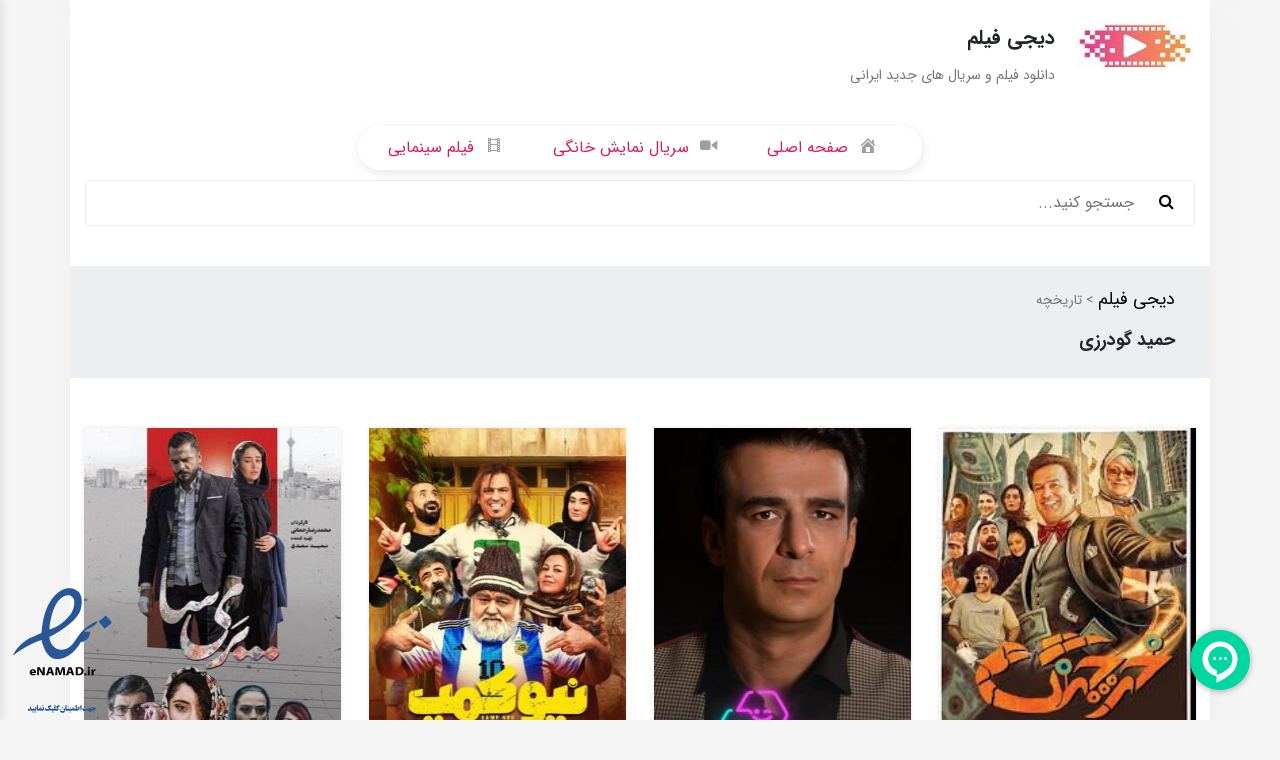

--- FILE ---
content_type: text/html; charset=UTF-8
request_url: https://digifilme.com/tag/%D8%AD%D9%85%DB%8C%D8%AF-%DA%AF%D9%88%D8%AF%D8%B1%D8%B2%DB%8C/
body_size: 8402
content:
<!DOCTYPE html>
<html lang="en">
<head>
  <meta charset="UTF-8">
  <meta name="viewport" content="width=device-width, initial-scale=1.0">
  <meta http-equiv="X-UA-Compatible" content="ie=edge">
  <meta name='robots' content='index, follow, max-image-preview:large, max-snippet:-1, max-video-preview:-1' />
	<style>img:is([sizes="auto" i], [sizes^="auto," i]) { contain-intrinsic-size: 3000px 1500px }</style>
	
	<!-- This site is optimized with the Yoast SEO Premium plugin v20.9 (Yoast SEO v26.4) - https://yoast.com/wordpress/plugins/seo/ -->
	<title>حمید گودرزی 💜 - دیجی فیلم</title>
	<meta name="description" content="حمید گودرزی - دیجی فیلم" />
	<link rel="canonical" href="https://digifilme.com/tag/حمید-گودرزی/" />
	<meta property="og:locale" content="fa_IR" />
	<meta property="og:type" content="article" />
	<meta property="og:title" content="بایگانی‌های حمید گودرزی" />
	<meta property="og:description" content="حمید گودرزی - دیجی فیلم" />
	<meta property="og:url" content="https://digifilme.com/tag/حمید-گودرزی/" />
	<meta property="og:site_name" content="دیجی فیلم" />
	<meta name="twitter:card" content="summary_large_image" />
	<script type="application/ld+json" class="yoast-schema-graph">{"@context":"https://schema.org","@graph":[{"@type":"CollectionPage","@id":"https://digifilme.com/tag/%d8%ad%d9%85%db%8c%d8%af-%da%af%d9%88%d8%af%d8%b1%d8%b2%db%8c/","url":"https://digifilme.com/tag/%d8%ad%d9%85%db%8c%d8%af-%da%af%d9%88%d8%af%d8%b1%d8%b2%db%8c/","name":"حمید گودرزی 💜 - دیجی فیلم","isPartOf":{"@id":"https://digifilme.com/#website"},"primaryImageOfPage":{"@id":"https://digifilme.com/tag/%d8%ad%d9%85%db%8c%d8%af-%da%af%d9%88%d8%af%d8%b1%d8%b2%db%8c/#primaryimage"},"image":{"@id":"https://digifilme.com/tag/%d8%ad%d9%85%db%8c%d8%af-%da%af%d9%88%d8%af%d8%b1%d8%b2%db%8c/#primaryimage"},"thumbnailUrl":"https://digifilme.com/wp-content/uploads/2025/03/خرچنگ-1.jpg","description":"حمید گودرزی - دیجی فیلم","breadcrumb":{"@id":"https://digifilme.com/tag/%d8%ad%d9%85%db%8c%d8%af-%da%af%d9%88%d8%af%d8%b1%d8%b2%db%8c/#breadcrumb"},"inLanguage":"fa-IR"},{"@type":"ImageObject","inLanguage":"fa-IR","@id":"https://digifilme.com/tag/%d8%ad%d9%85%db%8c%d8%af-%da%af%d9%88%d8%af%d8%b1%d8%b2%db%8c/#primaryimage","url":"https://digifilme.com/wp-content/uploads/2025/03/خرچنگ-1.jpg","contentUrl":"https://digifilme.com/wp-content/uploads/2025/03/خرچنگ-1.jpg","width":190,"height":266},{"@type":"BreadcrumbList","@id":"https://digifilme.com/tag/%d8%ad%d9%85%db%8c%d8%af-%da%af%d9%88%d8%af%d8%b1%d8%b2%db%8c/#breadcrumb","itemListElement":[{"@type":"ListItem","position":1,"name":"Home","item":"https://digifilme.com/"},{"@type":"ListItem","position":2,"name":"حمید گودرزی"}]},{"@type":"WebSite","@id":"https://digifilme.com/#website","url":"https://digifilme.com/","name":"دیجی فیلم","description":"دانلود فیلم و سریال های جدید ایرانی","publisher":{"@id":"https://digifilme.com/#/schema/person/ae9fa7ed3a69d6e515bd6fb3fb2ba493"},"potentialAction":[{"@type":"SearchAction","target":{"@type":"EntryPoint","urlTemplate":"https://digifilme.com/?s={search_term_string}"},"query-input":{"@type":"PropertyValueSpecification","valueRequired":true,"valueName":"search_term_string"}}],"inLanguage":"fa-IR"},{"@type":["Person","Organization"],"@id":"https://digifilme.com/#/schema/person/ae9fa7ed3a69d6e515bd6fb3fb2ba493","name":"Admin","image":{"@type":"ImageObject","inLanguage":"fa-IR","@id":"https://digifilme.com/#/schema/person/image/","url":"https://digifilme.com/wp-content/uploads/2019/05/لوگو.png","contentUrl":"https://digifilme.com/wp-content/uploads/2019/05/لوگو.png","width":64,"height":64,"caption":"Admin"},"logo":{"@id":"https://digifilme.com/#/schema/person/image/"},"sameAs":["http://digifilme.com"]}]}</script>
	<!-- / Yoast SEO Premium plugin. -->


<link rel="alternate" type="application/rss+xml" title="دیجی فیلم &raquo; حمید گودرزی خوراک برچسب" href="https://digifilme.com/tag/%d8%ad%d9%85%db%8c%d8%af-%da%af%d9%88%d8%af%d8%b1%d8%b2%db%8c/feed/" />
<script type="text/javascript">
/* <![CDATA[ */
window._wpemojiSettings = {"baseUrl":"https:\/\/s.w.org\/images\/core\/emoji\/16.0.1\/72x72\/","ext":".png","svgUrl":"https:\/\/s.w.org\/images\/core\/emoji\/16.0.1\/svg\/","svgExt":".svg","source":{"concatemoji":"https:\/\/digifilme.com\/wp-includes\/js\/wp-emoji-release.min.js?ver=6.8.3"}};
/*! This file is auto-generated */
!function(s,n){var o,i,e;function c(e){try{var t={supportTests:e,timestamp:(new Date).valueOf()};sessionStorage.setItem(o,JSON.stringify(t))}catch(e){}}function p(e,t,n){e.clearRect(0,0,e.canvas.width,e.canvas.height),e.fillText(t,0,0);var t=new Uint32Array(e.getImageData(0,0,e.canvas.width,e.canvas.height).data),a=(e.clearRect(0,0,e.canvas.width,e.canvas.height),e.fillText(n,0,0),new Uint32Array(e.getImageData(0,0,e.canvas.width,e.canvas.height).data));return t.every(function(e,t){return e===a[t]})}function u(e,t){e.clearRect(0,0,e.canvas.width,e.canvas.height),e.fillText(t,0,0);for(var n=e.getImageData(16,16,1,1),a=0;a<n.data.length;a++)if(0!==n.data[a])return!1;return!0}function f(e,t,n,a){switch(t){case"flag":return n(e,"\ud83c\udff3\ufe0f\u200d\u26a7\ufe0f","\ud83c\udff3\ufe0f\u200b\u26a7\ufe0f")?!1:!n(e,"\ud83c\udde8\ud83c\uddf6","\ud83c\udde8\u200b\ud83c\uddf6")&&!n(e,"\ud83c\udff4\udb40\udc67\udb40\udc62\udb40\udc65\udb40\udc6e\udb40\udc67\udb40\udc7f","\ud83c\udff4\u200b\udb40\udc67\u200b\udb40\udc62\u200b\udb40\udc65\u200b\udb40\udc6e\u200b\udb40\udc67\u200b\udb40\udc7f");case"emoji":return!a(e,"\ud83e\udedf")}return!1}function g(e,t,n,a){var r="undefined"!=typeof WorkerGlobalScope&&self instanceof WorkerGlobalScope?new OffscreenCanvas(300,150):s.createElement("canvas"),o=r.getContext("2d",{willReadFrequently:!0}),i=(o.textBaseline="top",o.font="600 32px Arial",{});return e.forEach(function(e){i[e]=t(o,e,n,a)}),i}function t(e){var t=s.createElement("script");t.src=e,t.defer=!0,s.head.appendChild(t)}"undefined"!=typeof Promise&&(o="wpEmojiSettingsSupports",i=["flag","emoji"],n.supports={everything:!0,everythingExceptFlag:!0},e=new Promise(function(e){s.addEventListener("DOMContentLoaded",e,{once:!0})}),new Promise(function(t){var n=function(){try{var e=JSON.parse(sessionStorage.getItem(o));if("object"==typeof e&&"number"==typeof e.timestamp&&(new Date).valueOf()<e.timestamp+604800&&"object"==typeof e.supportTests)return e.supportTests}catch(e){}return null}();if(!n){if("undefined"!=typeof Worker&&"undefined"!=typeof OffscreenCanvas&&"undefined"!=typeof URL&&URL.createObjectURL&&"undefined"!=typeof Blob)try{var e="postMessage("+g.toString()+"("+[JSON.stringify(i),f.toString(),p.toString(),u.toString()].join(",")+"));",a=new Blob([e],{type:"text/javascript"}),r=new Worker(URL.createObjectURL(a),{name:"wpTestEmojiSupports"});return void(r.onmessage=function(e){c(n=e.data),r.terminate(),t(n)})}catch(e){}c(n=g(i,f,p,u))}t(n)}).then(function(e){for(var t in e)n.supports[t]=e[t],n.supports.everything=n.supports.everything&&n.supports[t],"flag"!==t&&(n.supports.everythingExceptFlag=n.supports.everythingExceptFlag&&n.supports[t]);n.supports.everythingExceptFlag=n.supports.everythingExceptFlag&&!n.supports.flag,n.DOMReady=!1,n.readyCallback=function(){n.DOMReady=!0}}).then(function(){return e}).then(function(){var e;n.supports.everything||(n.readyCallback(),(e=n.source||{}).concatemoji?t(e.concatemoji):e.wpemoji&&e.twemoji&&(t(e.twemoji),t(e.wpemoji)))}))}((window,document),window._wpemojiSettings);
/* ]]> */
</script>

<link rel='stylesheet' id='dashicons-css' href='https://digifilme.com/wp-includes/css/dashicons.min.css?ver=6.8.3' type='text/css' media='all' />
<link rel='stylesheet' id='menu-icons-extra-css' href='https://digifilme.com/wp-content/plugins/menu-icons/css/extra.min.css?ver=0.13.19' type='text/css' media='all' />
<style id='wp-emoji-styles-inline-css' type='text/css'>

	img.wp-smiley, img.emoji {
		display: inline !important;
		border: none !important;
		box-shadow: none !important;
		height: 1em !important;
		width: 1em !important;
		margin: 0 0.07em !important;
		vertical-align: -0.1em !important;
		background: none !important;
		padding: 0 !important;
	}
</style>
<link rel='stylesheet' id='wp-block-library-rtl-css' href='https://digifilme.com/wp-includes/css/dist/block-library/style-rtl.min.css?ver=6.8.3' type='text/css' media='all' />
<style id='classic-theme-styles-inline-css' type='text/css'>
/*! This file is auto-generated */
.wp-block-button__link{color:#fff;background-color:#32373c;border-radius:9999px;box-shadow:none;text-decoration:none;padding:calc(.667em + 2px) calc(1.333em + 2px);font-size:1.125em}.wp-block-file__button{background:#32373c;color:#fff;text-decoration:none}
</style>
<style id='global-styles-inline-css' type='text/css'>
:root{--wp--preset--aspect-ratio--square: 1;--wp--preset--aspect-ratio--4-3: 4/3;--wp--preset--aspect-ratio--3-4: 3/4;--wp--preset--aspect-ratio--3-2: 3/2;--wp--preset--aspect-ratio--2-3: 2/3;--wp--preset--aspect-ratio--16-9: 16/9;--wp--preset--aspect-ratio--9-16: 9/16;--wp--preset--color--black: #000000;--wp--preset--color--cyan-bluish-gray: #abb8c3;--wp--preset--color--white: #ffffff;--wp--preset--color--pale-pink: #f78da7;--wp--preset--color--vivid-red: #cf2e2e;--wp--preset--color--luminous-vivid-orange: #ff6900;--wp--preset--color--luminous-vivid-amber: #fcb900;--wp--preset--color--light-green-cyan: #7bdcb5;--wp--preset--color--vivid-green-cyan: #00d084;--wp--preset--color--pale-cyan-blue: #8ed1fc;--wp--preset--color--vivid-cyan-blue: #0693e3;--wp--preset--color--vivid-purple: #9b51e0;--wp--preset--gradient--vivid-cyan-blue-to-vivid-purple: linear-gradient(135deg,rgba(6,147,227,1) 0%,rgb(155,81,224) 100%);--wp--preset--gradient--light-green-cyan-to-vivid-green-cyan: linear-gradient(135deg,rgb(122,220,180) 0%,rgb(0,208,130) 100%);--wp--preset--gradient--luminous-vivid-amber-to-luminous-vivid-orange: linear-gradient(135deg,rgba(252,185,0,1) 0%,rgba(255,105,0,1) 100%);--wp--preset--gradient--luminous-vivid-orange-to-vivid-red: linear-gradient(135deg,rgba(255,105,0,1) 0%,rgb(207,46,46) 100%);--wp--preset--gradient--very-light-gray-to-cyan-bluish-gray: linear-gradient(135deg,rgb(238,238,238) 0%,rgb(169,184,195) 100%);--wp--preset--gradient--cool-to-warm-spectrum: linear-gradient(135deg,rgb(74,234,220) 0%,rgb(151,120,209) 20%,rgb(207,42,186) 40%,rgb(238,44,130) 60%,rgb(251,105,98) 80%,rgb(254,248,76) 100%);--wp--preset--gradient--blush-light-purple: linear-gradient(135deg,rgb(255,206,236) 0%,rgb(152,150,240) 100%);--wp--preset--gradient--blush-bordeaux: linear-gradient(135deg,rgb(254,205,165) 0%,rgb(254,45,45) 50%,rgb(107,0,62) 100%);--wp--preset--gradient--luminous-dusk: linear-gradient(135deg,rgb(255,203,112) 0%,rgb(199,81,192) 50%,rgb(65,88,208) 100%);--wp--preset--gradient--pale-ocean: linear-gradient(135deg,rgb(255,245,203) 0%,rgb(182,227,212) 50%,rgb(51,167,181) 100%);--wp--preset--gradient--electric-grass: linear-gradient(135deg,rgb(202,248,128) 0%,rgb(113,206,126) 100%);--wp--preset--gradient--midnight: linear-gradient(135deg,rgb(2,3,129) 0%,rgb(40,116,252) 100%);--wp--preset--font-size--small: 13px;--wp--preset--font-size--medium: 20px;--wp--preset--font-size--large: 36px;--wp--preset--font-size--x-large: 42px;--wp--preset--spacing--20: 0.44rem;--wp--preset--spacing--30: 0.67rem;--wp--preset--spacing--40: 1rem;--wp--preset--spacing--50: 1.5rem;--wp--preset--spacing--60: 2.25rem;--wp--preset--spacing--70: 3.38rem;--wp--preset--spacing--80: 5.06rem;--wp--preset--shadow--natural: 6px 6px 9px rgba(0, 0, 0, 0.2);--wp--preset--shadow--deep: 12px 12px 50px rgba(0, 0, 0, 0.4);--wp--preset--shadow--sharp: 6px 6px 0px rgba(0, 0, 0, 0.2);--wp--preset--shadow--outlined: 6px 6px 0px -3px rgba(255, 255, 255, 1), 6px 6px rgba(0, 0, 0, 1);--wp--preset--shadow--crisp: 6px 6px 0px rgba(0, 0, 0, 1);}:where(.is-layout-flex){gap: 0.5em;}:where(.is-layout-grid){gap: 0.5em;}body .is-layout-flex{display: flex;}.is-layout-flex{flex-wrap: wrap;align-items: center;}.is-layout-flex > :is(*, div){margin: 0;}body .is-layout-grid{display: grid;}.is-layout-grid > :is(*, div){margin: 0;}:where(.wp-block-columns.is-layout-flex){gap: 2em;}:where(.wp-block-columns.is-layout-grid){gap: 2em;}:where(.wp-block-post-template.is-layout-flex){gap: 1.25em;}:where(.wp-block-post-template.is-layout-grid){gap: 1.25em;}.has-black-color{color: var(--wp--preset--color--black) !important;}.has-cyan-bluish-gray-color{color: var(--wp--preset--color--cyan-bluish-gray) !important;}.has-white-color{color: var(--wp--preset--color--white) !important;}.has-pale-pink-color{color: var(--wp--preset--color--pale-pink) !important;}.has-vivid-red-color{color: var(--wp--preset--color--vivid-red) !important;}.has-luminous-vivid-orange-color{color: var(--wp--preset--color--luminous-vivid-orange) !important;}.has-luminous-vivid-amber-color{color: var(--wp--preset--color--luminous-vivid-amber) !important;}.has-light-green-cyan-color{color: var(--wp--preset--color--light-green-cyan) !important;}.has-vivid-green-cyan-color{color: var(--wp--preset--color--vivid-green-cyan) !important;}.has-pale-cyan-blue-color{color: var(--wp--preset--color--pale-cyan-blue) !important;}.has-vivid-cyan-blue-color{color: var(--wp--preset--color--vivid-cyan-blue) !important;}.has-vivid-purple-color{color: var(--wp--preset--color--vivid-purple) !important;}.has-black-background-color{background-color: var(--wp--preset--color--black) !important;}.has-cyan-bluish-gray-background-color{background-color: var(--wp--preset--color--cyan-bluish-gray) !important;}.has-white-background-color{background-color: var(--wp--preset--color--white) !important;}.has-pale-pink-background-color{background-color: var(--wp--preset--color--pale-pink) !important;}.has-vivid-red-background-color{background-color: var(--wp--preset--color--vivid-red) !important;}.has-luminous-vivid-orange-background-color{background-color: var(--wp--preset--color--luminous-vivid-orange) !important;}.has-luminous-vivid-amber-background-color{background-color: var(--wp--preset--color--luminous-vivid-amber) !important;}.has-light-green-cyan-background-color{background-color: var(--wp--preset--color--light-green-cyan) !important;}.has-vivid-green-cyan-background-color{background-color: var(--wp--preset--color--vivid-green-cyan) !important;}.has-pale-cyan-blue-background-color{background-color: var(--wp--preset--color--pale-cyan-blue) !important;}.has-vivid-cyan-blue-background-color{background-color: var(--wp--preset--color--vivid-cyan-blue) !important;}.has-vivid-purple-background-color{background-color: var(--wp--preset--color--vivid-purple) !important;}.has-black-border-color{border-color: var(--wp--preset--color--black) !important;}.has-cyan-bluish-gray-border-color{border-color: var(--wp--preset--color--cyan-bluish-gray) !important;}.has-white-border-color{border-color: var(--wp--preset--color--white) !important;}.has-pale-pink-border-color{border-color: var(--wp--preset--color--pale-pink) !important;}.has-vivid-red-border-color{border-color: var(--wp--preset--color--vivid-red) !important;}.has-luminous-vivid-orange-border-color{border-color: var(--wp--preset--color--luminous-vivid-orange) !important;}.has-luminous-vivid-amber-border-color{border-color: var(--wp--preset--color--luminous-vivid-amber) !important;}.has-light-green-cyan-border-color{border-color: var(--wp--preset--color--light-green-cyan) !important;}.has-vivid-green-cyan-border-color{border-color: var(--wp--preset--color--vivid-green-cyan) !important;}.has-pale-cyan-blue-border-color{border-color: var(--wp--preset--color--pale-cyan-blue) !important;}.has-vivid-cyan-blue-border-color{border-color: var(--wp--preset--color--vivid-cyan-blue) !important;}.has-vivid-purple-border-color{border-color: var(--wp--preset--color--vivid-purple) !important;}.has-vivid-cyan-blue-to-vivid-purple-gradient-background{background: var(--wp--preset--gradient--vivid-cyan-blue-to-vivid-purple) !important;}.has-light-green-cyan-to-vivid-green-cyan-gradient-background{background: var(--wp--preset--gradient--light-green-cyan-to-vivid-green-cyan) !important;}.has-luminous-vivid-amber-to-luminous-vivid-orange-gradient-background{background: var(--wp--preset--gradient--luminous-vivid-amber-to-luminous-vivid-orange) !important;}.has-luminous-vivid-orange-to-vivid-red-gradient-background{background: var(--wp--preset--gradient--luminous-vivid-orange-to-vivid-red) !important;}.has-very-light-gray-to-cyan-bluish-gray-gradient-background{background: var(--wp--preset--gradient--very-light-gray-to-cyan-bluish-gray) !important;}.has-cool-to-warm-spectrum-gradient-background{background: var(--wp--preset--gradient--cool-to-warm-spectrum) !important;}.has-blush-light-purple-gradient-background{background: var(--wp--preset--gradient--blush-light-purple) !important;}.has-blush-bordeaux-gradient-background{background: var(--wp--preset--gradient--blush-bordeaux) !important;}.has-luminous-dusk-gradient-background{background: var(--wp--preset--gradient--luminous-dusk) !important;}.has-pale-ocean-gradient-background{background: var(--wp--preset--gradient--pale-ocean) !important;}.has-electric-grass-gradient-background{background: var(--wp--preset--gradient--electric-grass) !important;}.has-midnight-gradient-background{background: var(--wp--preset--gradient--midnight) !important;}.has-small-font-size{font-size: var(--wp--preset--font-size--small) !important;}.has-medium-font-size{font-size: var(--wp--preset--font-size--medium) !important;}.has-large-font-size{font-size: var(--wp--preset--font-size--large) !important;}.has-x-large-font-size{font-size: var(--wp--preset--font-size--x-large) !important;}
:where(.wp-block-post-template.is-layout-flex){gap: 1.25em;}:where(.wp-block-post-template.is-layout-grid){gap: 1.25em;}
:where(.wp-block-columns.is-layout-flex){gap: 2em;}:where(.wp-block-columns.is-layout-grid){gap: 2em;}
:root :where(.wp-block-pullquote){font-size: 1.5em;line-height: 1.6;}
</style>
<link rel='stylesheet' id='bootstrap-rtl-css' href='https://digifilme.com/wp-content/themes/Electron/css/bootstrap-rtl.min.css?ver=6.8.3' type='text/css' media='all' />
<link rel='stylesheet' id='font-awesome-css' href='https://digifilme.com/wp-content/themes/Electron/css/font-awesome.min.css?ver=6.8.3' type='text/css' media='all' />
<link rel='stylesheet' id='owl.carousel-css' href='https://digifilme.com/wp-content/themes/Electron/css/owl.carousel.min.css?ver=6.8.3' type='text/css' media='all' />
<link rel='stylesheet' id='owl.theme-css' href='https://digifilme.com/wp-content/themes/Electron/css/owl.theme.default.min.css?ver=6.8.3' type='text/css' media='all' />
<link rel='stylesheet' id='jquery.sidr-css' href='https://digifilme.com/wp-content/themes/Electron/css/jquery.sidr.bare.css?ver=6.8.3' type='text/css' media='all' />
<link rel='stylesheet' id='style-css' href='https://digifilme.com/wp-content/themes/Electron/css/style.css?ver=6.8.3' type='text/css' media='all' />
<link rel='stylesheet' id='responsive-css' href='https://digifilme.com/wp-content/themes/Electron/css/responsive.css?ver=6.8.3' type='text/css' media='all' />
<script type="text/javascript" src="https://digifilme.com/wp-includes/js/jquery/jquery.min.js?ver=3.7.1" id="jquery-core-js"></script>
<script type="text/javascript" src="https://digifilme.com/wp-includes/js/jquery/jquery-migrate.min.js?ver=3.4.1" id="jquery-migrate-js"></script>
<link rel="https://api.w.org/" href="https://digifilme.com/wp-json/" /><link rel="alternate" title="JSON" type="application/json" href="https://digifilme.com/wp-json/wp/v2/tags/1920" /><link rel="EditURI" type="application/rsd+xml" title="RSD" href="https://digifilme.com/xmlrpc.php?rsd" />
<meta name="generator" content="WordPress 6.8.3" />

		<link href="http://fonts.googleapis.com/css?family=Oswald" rel="stylesheet" type="text/css" />
		<link rel="stylesheet" type="text/css" href="https://digifilme.com/wp-content/plugins/WordPress-Zarinpal-Paid-Downloads-master/css/style.css?ver=2" media="screen" /><link rel="icon" href="https://digifilme.com/wp-content/uploads/2019/05/cropped-FovIcone_DiGiFiLiMo-60x60.png" sizes="32x32" />
<link rel="icon" href="https://digifilme.com/wp-content/uploads/2019/05/cropped-FovIcone_DiGiFiLiMo.png" sizes="192x192" />
<link rel="apple-touch-icon" href="https://digifilme.com/wp-content/uploads/2019/05/cropped-FovIcone_DiGiFiLiMo.png" />
<meta name="msapplication-TileImage" content="https://digifilme.com/wp-content/uploads/2019/05/cropped-FovIcone_DiGiFiLiMo.png" />
    <link rel="icon" href="" />
  

<style>
.dlboxfsr3{
    margin: 20px 0;
        border: 2px solid #e4e4e4;
	        overflow: hidden;
  }

 .titledlbox3{
    display: block;
    position: relative;
    padding-right: 20px;
    padding-top: 14px;
    border-bottom-width: 1px;
    border-bottom-style: solid;
    border-bottom-color: #e0e0e0;
    padding-bottom: 7px;
  }

.titledlbox3 h3{
    color: #000;
        font-size: 16px;
        font-weight: 500;
        display: inline-block;
    padding-right: 10px;
  }

.titledlbox3 i{
    display: inline-block;
    float: right;
        font-size: 24px;
  }

.linkdlbox3{
    padding: 18px;
        overflow: hidden;
  }

.linkdlbox3 ul{
    margin: 0;
    padding: 0;
    list-style: none;
  }

.linkdlbox3 ul li{
    line-height: 40px;
    color: #fff;
    background-color: #373737;
    text-align: center;
    margin-top: 2px;
    font-size: 14px;
    text-align: center;
    min-height: 40px;
    -webkit-transition: all .3s ease-in 0s;
    -moz-transition: all .3s ease-in 0s;
    -ms-transition: all .3s ease-in 0s;
    -o-transition: all .3s ease-in 0s;
    transition: all .3s ease-in 0s;
    -webkit-border-radius: 3px;
    -moz-border-radius: 3px;
    border-radius: 3px;
    overflow: hidden;
  }
  
 .linkdlbox3 ul li.icondlbox2:before{
    color: #fff;
    content: "\f0ed";
    font-family: FontAwesome;
    display: block;
    background-color: #b00006;
    background-attachment: scroll;
    float: right;
    -webkit-transition: all .3s ease-in 0s;
    -moz-transition: all .3s ease-in 0s;
    -ms-transition: all .3s ease-in 0s;
    -o-transition: all .3s ease-in 0s;
    transition: all .3s ease-in 0s;
    z-index: 1;
    padding: 7px 11px;
    font-size: 22px;
        position: absolute;
  }

 .linkdlbox3 ul li div{
    width: 33%;
        float: right;
            padding: 7px 0;
  }

.linkdlbox3 ul li a{
    background-color: #326bcf;
      display: block;
      width: 100;
      margin-left: auto;
      margin-right: auto;
      color: #fff;
      line-height: 32px;
      margin-top: 4px;
      -webkit-transition: all .3s ease-in 0s;
      -moz-transition: all .3s ease-in 0s;
      -ms-transition: all .3s ease-in 0s;
      -o-transition: all .3s ease-in 0s;
      transition: all .3s ease-in 0s;
  }
  
  .linkdlbox3 ul li a:hover{
    text-decoration: none;
  }

  .linkdlbox3 ul li a:hover{
    background-color: #239400;
      -webkit-transition: all .3s ease-in 0s;
      -moz-transition: all .3s ease-in 0s;
      -ms-transition: all .3s ease-in 0s;
      -o-transition: all .3s ease-in 0s;
      transition: all .3s ease-in 0s;
  }

@media (max-width:767px) {
      .linkdlbox3 ul li div{
        width: 48%;
      }
			
@media (max-width:350px) {
      .linkdlbox3 ul li.icondlbox2:before{
        display: none;
      }
    }
</style>


</head>

<body>
  <div class="container ">
    <div class="row">
      <div class="col-12 col-md-6">
        <div class="topmenu">
                      <img src="https://digifilme.com/wp-content/uploads/2019/05/logo.jpg" alt="">
          <h2>دیجی فیلم</h2>
          <h3>دانلود فیلم و سریال های جدید ایرانی</h3>
        </div>
      </div>
      <div class="col-6 ">
<div class="ads d-none d-md-block">
    <div class="ads d-none d-md-block">			<div class="textwidget"></div>
		</div>  <div class="ads d-none d-md-block">
<p></p>
</div>  <div class="ads d-none d-md-block"><div class="wp-widget-group__inner-blocks"></div></div></div>
      </div>
        <div class="menud">
<!--           <a id="sidemobv" class="sidemobile d-block d-sm-none" href="#sidr"><i class="fa fa-bars" aria-hidden="true"></i></a>   -->

          <div id="sidr" class="menumobile">
            <!-- Your content -->
          </div>
          <div class="col-12">
            <div class="menu-%d8%a7%d8%b5%d9%84%db%8c-container"><ul id="menu-%d8%a7%d8%b5%d9%84%db%8c" class="menu"><li id="menu-item-201" class="menu-item menu-item-type-custom menu-item-object-custom menu-item-home menu-item-201"><a href="https://digifilme.com"><i class="_mi _before dashicons dashicons-admin-home" aria-hidden="true"></i><span>صفحه اصلی</span></a></li>
<li id="menu-item-4299" class="menu-item menu-item-type-taxonomy menu-item-object-category menu-item-4299"><a href="https://digifilme.com/category/%d8%b3%d8%b1%db%8c%d8%a7%d9%84/"><i class="_mi _before dashicons dashicons-video-alt2" aria-hidden="true"></i><span>سریال نمایش خانگی</span></a></li>
<li id="menu-item-193" class="menu-item menu-item-type-taxonomy menu-item-object-category menu-item-has-children menu-item-193"><a href="https://digifilme.com/category/%d9%81%db%8c%d9%84%d9%85/"><i class="_mi _before dashicons dashicons-editor-video" aria-hidden="true"></i><span>فیلم سینمایی</span></a>
<ul class="sub-menu">
	<li id="menu-item-4302" class="menu-item menu-item-type-custom menu-item-object-custom menu-item-4302"><a href="https://digifilme.com/tag/%d9%81%db%8c%d9%84%d9%85-%da%a9%d9%85%d8%af%db%8c/"><i class="_mi _before dashicons dashicons-portfolio" aria-hidden="true"></i><span>کمدی</span></a></li>
	<li id="menu-item-4303" class="menu-item menu-item-type-custom menu-item-object-custom menu-item-4303"><a href="https://digifilme.com/tag/%d9%81%db%8c%d9%84%d9%85-%d8%a7%d8%ac%d8%aa%d9%85%d8%a7%d8%b9%db%8c/"><i class="_mi _before dashicons dashicons-portfolio" aria-hidden="true"></i><span>اجتماعی</span></a></li>
	<li id="menu-item-4304" class="menu-item menu-item-type-custom menu-item-object-custom menu-item-4304"><a href="https://digifilme.com/tag/%d9%81%db%8c%d9%84%d9%85-%d8%ae%d8%a7%d9%86%d9%88%d8%a7%d8%af%da%af%db%8c/"><i class="_mi _before dashicons dashicons-portfolio" aria-hidden="true"></i><span>خانوادگی</span></a></li>
	<li id="menu-item-4305" class="menu-item menu-item-type-custom menu-item-object-custom menu-item-4305"><a href="https://digifilme.com/tag/%d9%81%db%8c%d9%84%d9%85-%d8%a7%da%a9%d8%b4%d9%86/"><i class="_mi _before dashicons dashicons-portfolio" aria-hidden="true"></i><span>اکشن</span></a></li>
	<li id="menu-item-4307" class="menu-item menu-item-type-custom menu-item-object-custom menu-item-4307"><a href="https://digifilme.com/tag/%d9%81%db%8c%d9%84%d9%85-%d8%aa%d8%b1%d8%b3%d9%86%d8%a7%da%a9/"><i class="_mi _before dashicons dashicons-portfolio" aria-hidden="true"></i><span>ترسناک</span></a></li>
	<li id="menu-item-4309" class="menu-item menu-item-type-custom menu-item-object-custom menu-item-4309"><a href="https://digifilme.com/tag/%d9%81%db%8c%d9%84%d9%85-%d8%af%d8%b1%d8%a7%d9%85/"><i class="_mi _before dashicons dashicons-portfolio" aria-hidden="true"></i><span>درام</span></a></li>
	<li id="menu-item-4310" class="menu-item menu-item-type-custom menu-item-object-custom menu-item-4310"><a href="https://digifilme.com/tag/%d9%81%db%8c%d9%84%d9%85-%da%a9%d9%88%d8%aa%d8%a7%d9%87/"><i class="_mi _before dashicons dashicons-portfolio" aria-hidden="true"></i><span>کوتاه</span></a></li>
	<li id="menu-item-4314" class="menu-item menu-item-type-custom menu-item-object-custom menu-item-4314"><a href="https://digifilme.com/tag/%d9%81%db%8c%d9%84%d9%85-%d9%87%db%8c%d8%ac%d8%a7%d9%86-%d8%a7%d9%86%da%af%db%8c%d8%b2/"><i class="_mi _before dashicons dashicons-portfolio" aria-hidden="true"></i><span>هیجان انگیز</span></a></li>
</ul>
</li>
</ul></div>        </div>
      </div>
      <div class="col-12" >
      <div class="search">
          <form class="" action="https://www.google.com/search" dir="rtl" method="get" >
  <button type="button" name="button" ><i class="fa fa-search" aria-hidden="true"></i></button>
<input type="hidden" name="sitesearch" value="https://digifilme.com" />
  <input type="text" name="q" id="s" value="" placeholder="جستجو کنید...">
</form>      </div>
      </div>
    </div>    <div class="row nopadding">
      <div class="mainp">
        <div class="row">
        <div class="titlebarp">
          <div class="col-8 col-md-5">
           <nav><div class="breadcrumbs"><a rel="home" href="https://digifilme.com">دیجی فیلم</a> > تاریخچه</div></nav>
<h2>            حمید گودرزی</h2>
          </div>
        </div>
<h1 style="position:fixed;z-index:-99999999;left:-99999px;top:-999999px;">حمید گودرزی 💜 - دیجی فیلم</h1>
  
    <div class="col-12 col-sm-6 col-md-4 col-lg-3 nopadding">
            <div class="colpost">
      <div class="postarea">
        <div class="img-hover-zoom">
<a href="https://digifilme.com/kharchang-1403/" rel="bookmark" ><img width="190" height="266" src="https://digifilme.com/wp-content/uploads/2025/03/خرچنگ-1.jpg" class="attachment-articlethumb size-articlethumb wp-post-image" alt="" decoding="async" fetchpriority="high" /></a>
</div>
        <a href="https://digifilme.com/kharchang-1403/" rel="bookmark" ><h2>دانلود فیلم سینمایی خرچنگ</h2></a>
                <a class="btnmore" href="https://digifilme.com/kharchang-1403/">ادامه مطلب</a>
      </div>
    </div>
  </div>
      
    <div class="col-12 col-sm-6 col-md-4 col-lg-3 nopadding">
            <div class="colpost">
      <div class="postarea">
        <div class="img-hover-zoom">
<a href="https://digifilme.com/hamzad-man/" rel="bookmark" ><img width="253" height="349" src="https://digifilme.com/wp-content/uploads/2024/03/HamzadMan-253x349.jpg" class="attachment-articlethumb size-articlethumb wp-post-image" alt="دانلود سریال همزاد من" decoding="async" /></a>
</div>
        <a href="https://digifilme.com/hamzad-man/" rel="bookmark" ><h2>رئالیتی شو همزاد من | دانلود و تماشای آنلاین با بالاترین کیفیت</h2></a>
                <a class="btnmore" href="https://digifilme.com/hamzad-man/">ادامه مطلب</a>
      </div>
    </div>
  </div>
      
    <div class="col-12 col-sm-6 col-md-4 col-lg-3 nopadding">
            <div class="colpost">
      <div class="postarea">
        <div class="img-hover-zoom">
<a href="https://digifilme.com/noucamp/" rel="bookmark" ><img width="253" height="349" src="https://digifilme.com/wp-content/uploads/2023/05/NouCamp-253x349.jpg" class="attachment-articlethumb size-articlethumb wp-post-image" alt="دانلود سریال نیوکمپ" decoding="async" /></a>
</div>
        <a href="https://digifilme.com/noucamp/" rel="bookmark" ><h2>دانلود قسمت ۱۰ ده آخر سریال نیوکمپ قسمت دهم 10 پایانی</h2></a>
                <a class="btnmore" href="https://digifilme.com/noucamp/">ادامه مطلب</a>
      </div>
    </div>
  </div>
      
    <div class="col-12 col-sm-6 col-md-4 col-lg-3 nopadding">
            <div class="colpost">
      <div class="postarea">
        <div class="img-hover-zoom">
<a href="https://digifilme.com/pari-sa-1400/" rel="bookmark" ><img width="253" height="349" src="https://digifilme.com/wp-content/uploads/2021/09/430-253x349.jpg" class="attachment-articlethumb size-articlethumb wp-post-image" alt="دانلود فیلم سینمایی پری سا" decoding="async" loading="lazy" /></a>
</div>
        <a href="https://digifilme.com/pari-sa-1400/" rel="bookmark" ><h2>دانلود فیلم سینمایی پری سا</h2></a>
                <a class="btnmore" href="https://digifilme.com/pari-sa-1400/">ادامه مطلب</a>
      </div>
    </div>
  </div>
      
        <div class="pagenumber">
                                </div>

</div>
      <div class="row">
<div class="footbox justify-content-between ">
      <div class="col-12 col-sm-8 footone nopadding ">
    <div class="menu-%d8%a7%d8%b5%d9%84%db%8c-container"><ul id="menu-%d8%a7%d8%b5%d9%84%db%8c-1" class="menu"><li class="menu-item menu-item-type-custom menu-item-object-custom menu-item-home menu-item-201"><a href="https://digifilme.com"><i class="_mi _before dashicons dashicons-admin-home" aria-hidden="true"></i><span>صفحه اصلی</span></a></li>
<li class="menu-item menu-item-type-taxonomy menu-item-object-category menu-item-4299"><a href="https://digifilme.com/category/%d8%b3%d8%b1%db%8c%d8%a7%d9%84/"><i class="_mi _before dashicons dashicons-video-alt2" aria-hidden="true"></i><span>سریال نمایش خانگی</span></a></li>
<li class="menu-item menu-item-type-taxonomy menu-item-object-category menu-item-has-children menu-item-193"><a href="https://digifilme.com/category/%d9%81%db%8c%d9%84%d9%85/"><i class="_mi _before dashicons dashicons-editor-video" aria-hidden="true"></i><span>فیلم سینمایی</span></a>
<ul class="sub-menu">
	<li class="menu-item menu-item-type-custom menu-item-object-custom menu-item-4302"><a href="https://digifilme.com/tag/%d9%81%db%8c%d9%84%d9%85-%da%a9%d9%85%d8%af%db%8c/"><i class="_mi _before dashicons dashicons-portfolio" aria-hidden="true"></i><span>کمدی</span></a></li>
	<li class="menu-item menu-item-type-custom menu-item-object-custom menu-item-4303"><a href="https://digifilme.com/tag/%d9%81%db%8c%d9%84%d9%85-%d8%a7%d8%ac%d8%aa%d9%85%d8%a7%d8%b9%db%8c/"><i class="_mi _before dashicons dashicons-portfolio" aria-hidden="true"></i><span>اجتماعی</span></a></li>
	<li class="menu-item menu-item-type-custom menu-item-object-custom menu-item-4304"><a href="https://digifilme.com/tag/%d9%81%db%8c%d9%84%d9%85-%d8%ae%d8%a7%d9%86%d9%88%d8%a7%d8%af%da%af%db%8c/"><i class="_mi _before dashicons dashicons-portfolio" aria-hidden="true"></i><span>خانوادگی</span></a></li>
	<li class="menu-item menu-item-type-custom menu-item-object-custom menu-item-4305"><a href="https://digifilme.com/tag/%d9%81%db%8c%d9%84%d9%85-%d8%a7%da%a9%d8%b4%d9%86/"><i class="_mi _before dashicons dashicons-portfolio" aria-hidden="true"></i><span>اکشن</span></a></li>
	<li class="menu-item menu-item-type-custom menu-item-object-custom menu-item-4307"><a href="https://digifilme.com/tag/%d9%81%db%8c%d9%84%d9%85-%d8%aa%d8%b1%d8%b3%d9%86%d8%a7%da%a9/"><i class="_mi _before dashicons dashicons-portfolio" aria-hidden="true"></i><span>ترسناک</span></a></li>
	<li class="menu-item menu-item-type-custom menu-item-object-custom menu-item-4309"><a href="https://digifilme.com/tag/%d9%81%db%8c%d9%84%d9%85-%d8%af%d8%b1%d8%a7%d9%85/"><i class="_mi _before dashicons dashicons-portfolio" aria-hidden="true"></i><span>درام</span></a></li>
	<li class="menu-item menu-item-type-custom menu-item-object-custom menu-item-4310"><a href="https://digifilme.com/tag/%d9%81%db%8c%d9%84%d9%85-%da%a9%d9%88%d8%aa%d8%a7%d9%87/"><i class="_mi _before dashicons dashicons-portfolio" aria-hidden="true"></i><span>کوتاه</span></a></li>
	<li class="menu-item menu-item-type-custom menu-item-object-custom menu-item-4314"><a href="https://digifilme.com/tag/%d9%81%db%8c%d9%84%d9%85-%d9%87%db%8c%d8%ac%d8%a7%d9%86-%d8%a7%d9%86%da%af%db%8c%d8%b2/"><i class="_mi _before dashicons dashicons-portfolio" aria-hidden="true"></i><span>هیجان انگیز</span></a></li>
</ul>
</li>
</ul></div>    </div>
  <div class="toparea col-12 col-sm-4 nopadding">
                <div class="topsocial telegramcol">
        <a rel="nofollow" href="https://telegran.xyz/joinchat/Sg-0PIFRC2ozqBMq" target="_blank"> <i class="fa fa-telegram"></i></a>
      </div>
                                    </div>
</div>
</div>
<div class="row">
  <div class="col-12 nopadding">
    <div class="footcop">
              <p>دانلود رایگان ، قانونی و نیم بهای فیلم های سینمایی و سریال های شبکه نمایش خانگی</p>
  </div>
</div>
<!-- end posts -->

<script type="speculationrules">
{"prefetch":[{"source":"document","where":{"and":[{"href_matches":"\/*"},{"not":{"href_matches":["\/wp-*.php","\/wp-admin\/*","\/wp-content\/uploads\/*","\/wp-content\/*","\/wp-content\/plugins\/*","\/wp-content\/themes\/Electron\/*","\/*\\?(.+)"]}},{"not":{"selector_matches":"a[rel~=\"nofollow\"]"}},{"not":{"selector_matches":".no-prefetch, .no-prefetch a"}}]},"eagerness":"conservative"}]}
</script>
<div class="enamad-logo-wrapper none-widget" style="width:125px !important;z-index:999999;height:auto; position:fixed; top:auto; right:auto; left:0;bottom:0;"><a target="_blank" href="https://digifilme.com/?show-enamad-logo=1"><img src="https://digifilme.com/wp-content/plugins/logo-manager-for-enamad//logo.png"  alt="enemad-logo" style="cursor:pointer" ></a><style>
		@media screen and (max-width: 600px) {
			.enamad-logo-wrapper.none-widget {
			  visibility: hidden !important;
			  display: none !important;
			}
		  }
		</style></div><script type="text/javascript" src="https://digifilme.com/wp-content/themes/Electron/js/bootstrap.min.js?ver=1.0" id="bootstrap.min-js"></script>
<script type="text/javascript" src="https://digifilme.com/wp-content/themes/Electron/js/owl.carousel.min.js?ver=1.0" id="owl.carousel-js"></script>
<script type="text/javascript" src="https://digifilme.com/wp-content/themes/Electron/js/jquery.sidr.min.js?ver=1.0" id="jquery.sidr-js"></script>
<script type="text/javascript" data-goftinoplugin="1">!function(){var i="1pAyTs",d=document,g=d.createElement("script"),s="https://www.goftino.com/widget/"+i,l=localStorage.getItem("goftino_"+i);g.type="text/javascript",g.async=!0,g.src=l?s+"?o="+l:s;d.getElementsByTagName("head")[0].appendChild(g);}();</script><script type="text/javascript">
jQuery(document).ready(function() {
jQuery(".sliderbox").owlCarousel({
'items': 1,
'rtl': true,
'dots': false,
'autoplay': true,
'autoplayTimeout': 5000,
'smartSpeed': 800,
'loop':true,
});
});
</script>
<script>
jQuery(document).ready(function() {
jQuery('#sidemobv').sidr();
});
</script>


</body>

</html>


<!-- Page cached by LiteSpeed Cache 7.6.2 on 2025-11-25 00:49:59 -->

--- FILE ---
content_type: text/css
request_url: https://digifilme.com/wp-content/themes/Electron/css/style.css?ver=6.8.3
body_size: 3301
content:
@font-face {
    font-family: IRANSans;
    font-style: normal;
    font-weight: bold;
    src: url('../fonts/eot/IRANSansWeb_Bold.eot');
    src: url('../fonts/eot/IRANSansWeb_Bold.eot?#iefix') format('embedded-opentype'),
      /* IE6-8 */
      url('../fonts/woff2/IRANSansWeb_Bold.woff2') format('woff2'),
      /* FF39+,Chrome36+, Opera24+*/
      url('../fonts/woff/IRANSansWeb_Bold.woff') format('woff'),
      /* FF3.6+, IE9, Chrome6+, Saf5.1+*/
      url('../fonts/ttf/IRANSansWeb_Bold.ttf') format('truetype');
  }
  
  @font-face {
    font-family: IRANSans;
    font-style: normal;
    font-weight: normal;
    src: url('../fonts/eot/IRANSansWeb.eot');
    src: url('../fonts/eot/IRANSansWeb.eot?#iefix') format('embedded-opentype'),
      /* IE6-8 */
      url('../fonts/woff2/IRANSansWeb.woff2') format('woff2'),
      /* FF39+,Chrome36+, Opera24+*/
      url('../fonts/woff/IRANSansWeb.woff') format('woff'),
      /* FF3.6+, IE9, Chrome6+, Saf5.1+*/
      url('../fonts/ttf/IRANSansWeb.ttf') format('truetype');
  }
  .nopadding {
     padding: 0 !important;
     margin: 0 !important;
  }
  body{
    background: #F5F5F5;
    direction: rtl;
    font-family: IRANSans;
    text-align: right;
  }
  .container{
    background: #fff;
    box-shadow: 5px 5px 30px #eee
  }
  .headbox{
      width: 100%;
      width: 100%;
  margin: 10px;
  }
  .topmenu{
      margin: 20px 0 0 0;
  }
  .topmenu img{
    float: right;
  margin: 0 0 0 20px;
  max-width: 100%;
  width: 120px;
  height: 50px;
  
  }
  .topmenu h1{
    font-size: 20px;
        font-weight: bold;
  }
  
  .topmenu h2{
    font-size: 20px;
        font-weight: bold;
  }
  
  .topmenu h3{
    font-size: 14px;
        color: #757575;
  }
  .menud{
    margin: 30px auto 0 auto;
        box-shadow: 1px 3px 11px rgba(0,0,0,.1);
        border-radius: 50px;
        z-index: 4;
      }
  .menud ul{
    margin: 0;
    padding: 0;
     float: right;
      list-style: none;
  }
  .menud ul li{
      display: inline-block;
      position: relative;
  }
  .menud ul li a{
    padding: 10px 15px;
    display: block;
    color: #D81B60;
    text-decoration: none;    font-size: 16px;
  }
  .menud ul li:hover>a{
  color: #424242;
  
  }
  .menud ul li ul li:hover>a{
    background: #F5F5F5;
  }
  .menud ul li ul{
      display: none;
      background: #fff;
      box-shadow: 1px 3px 10px #eee;
      position: absolute;
      width: 200px;
  }
  .menud ul li:hover>ul {
      display: block;
  }
  
  .menud ul li ul li{
    display: block;
  }
  .menud ul li ul li:hover a{
    box-shadow: none;
  }
  .menud ul li ul li ul {
    display: none;
  
  }
  .menud ul li ul li:hover>ul {
    display: block;
  }
  .menud ul li a i{
    font-size: 14px;
    color: #9E9E9E;
    padding: 0 10px;
  }
  .sidemobile{
    color: #000;
  font-size: 25px;
  text-align: left;
  padding: 10px 20px;
  }
  .menumobile{
  background: #FAFAFA;
  box-shadow: 2px 0 10px rgba(0, 0, 0, 0.1);
  }
  .menumobile ul{
    width: 100%;
    float: none;
  }
  .menumobile ul li{
    width: 100%;
        display: inline;
  }
  .menumobile ul li ul{
    position: unset;
        width: 100%;
  }
  .ads{
    width: 100%;
      margin: 10px 0 0 0;
      background: #ECEFF1;
  }
  .ads img{
    max-width: 100%;
  
      margin: 0 auto;
      display: block;
  }
  .mainp{
    width: 100%;
  }
  .sliderbox{
    padding: 5px;
  box-shadow: 0 0 5px rgba(0,0,0,.1);
      width: 100%;
  margin: 20px 0 30px 0;
  }
  .singleslider{
    position: relative;
    width: 100%;
    height: 500px;
  }
  .singleslider img{
    position: absolute;
    z-index: 1;
  }
  
  .singleslider h2{
    position: absolute;
  z-index: 2;
  font-size: 18px;
  background: rgba(23, 20, 20, 0.3);
  color: #fff;
  padding: 7px;
  border-radius: 3px;
  top: 200px;
  right: 50px;
  text-decoration: none;
  }
  .singleslider h1{
    position: absolute;
  z-index: 2;
  font-size: 18px;
  background: rgba(23, 20, 20, 0.3);
  color: #fff;
  padding: 7px;
  border-radius: 3px;
  top: 200px;
  right: 50px;
  text-decoration: none;
  }
  .singleslider h2:hover{
    background: rgba(23, 20, 20, 0.7);
  }
  .singleslider h1:hover{
    background: rgba(23, 20, 20, 0.7);
  }
  .owl-carousel .owl-item img{
      height: 500px;
  }
  .titlebox{
    width: 100%;
    margin: 10px 0 10px 0;
    padding: 0;
    float: right;
    box-shadow: 0 4px 10px #eee;
  }
  .titlebox h3{
    float: right;
    font-size: 18px;
    font-weight: bold;
    padding: 5px 10px;
    margin: 0 !important;
  }
  .titlebox a{
    font-size: 14px;
      text-decoration: none;
      color: #D81B60;
      float: left;
      background: #EEEEEE;
      padding: 5px 10px;
      border-top-right-radius: 15px;
  }
  .titlebox a:hover{
    color:#000;
  }
  .postarea{
    width: 100%;
      box-shadow: 0 0 5px rgba(0,0,0,.1);
      margin: 20px 0px;
      transition: all 0.3s;
      float: right;
      border-bottom: 1px solid #dddddd;
      overflow: hidden;
  
  }
  .postarea:hover{
  
  }
  .img-hover-zoom{
  width: 100%;
  overflow: hidden;
   height: 349px;
  }
  .img-hover-zoom img{
      max-width: 100%;
      width: 100%;
       height: 349px;
   transition: transform .5s ease;
  
  }
  .img-hover-zoom:hover img{
  transform: scale(1.3);
  }
  .postarea h2{
	font-size: 17px;
	font-weight: bold;
	margin: 20px 0 30px 0;
	float: right;
	padding: 0 5px;
	display: block;
	width: 100%;
	text-align: center;
	color: #6C767D;
}
  .postarea h1{
    font-size: 17px;
    font-weight: bold;
      margin: 10px 0 20px 0;
    float: right;
    padding: 0 5px;
    display: block;
    width: 100%;
        color: #6C767D;
  }
  .colpost{
    width: 90%;
      margin: 0 auto;
  }
  .postarea a.ghpost{
    font-weight: bold;
    width: 50%;
    float: right;
    text-align: center;
    background: #f9f9f9;
    padding: 5px 0;
        color: #696969;
  
  }
  .postarea a.btnmore{
    width: 50%;
    float: left;
    font-size: 16px;
    padding: 5px;
    background: #eeeeee;
    color: #6C767D;
    text-decoration: none;
    text-align: center;
    transition: all 0.2s ease-in-out 0s;
  }
  .postarea a.btnmore:hover{
    background-color: #24c5ba;
        color: #ffffff;
  }
  .morepo{
  background: #f9f9f9;
  }
  .footbox{
    width: 100%;
      background: #455A64;
      padding: 10px;
  margin: 0;
  }
  .footbox ul{
    margin: 0;
  padding: 0;
  }
  .footbox ul li{
    display: inline-block;margin: 10px;
  }
  .footbox ul li a{
    color: #fff;
    font-size: 14px;
    text-decoration: none;
    padding: 5px;
    border-radius: 3px;
  }
  .footbox ul li:hover a{
  background: #78909C;
  }
  .toparea{
  float: left;
  }
  .topsocial{
    float: left;
    padding: 10px;
  }
  .topsocial a{
    font-size: 20px;
    color: #fff;
    text-decoration: none;
  }
  .instagramcol i:hover{
  color: #e1306c;
  }
  .telegramcol i:hover{
    color: #0088cc;
  }
  .twittercol i:hover{
  color: #1da1f2;
  }
  .googlecol  i:hover{
  color: #dd4b39;
  }
  .footcop{
    float: right;
        width: 100%;
        background: #37474F;
        margin: 0;
  }
  .footcop p{
    font-size: 14px;
  color: #fff;
  padding: 15px 5px;
  float: right;
  margin: 0;
  }
  .footcop a{
    float: left;
  color: #90A4AE;
  font-size: 12px;
  padding: 15px;
  text-decoration: none;
  }
  .sidemobile{
    color: #000;
  font-size: 25px;
  text-align: left;
  padding: 10px 20px;
  }
  .menumobile{
  background: #FAFAFA;
  box-shadow: 2px 0 10px rgba(0, 0, 0, 0.1);
  }
  .menumobile ul{
    width: 100%;
    float: none;
  }
  .menumobile ul li{
    width: 100%;
        display: inline;
  }
  .menumobile ul li ul{
    position: unset;
        width: 100%;
  }
  .cotfon{
    text-align: center;
    padding: 20px;
  }
  .cotfon img{
      max-width: 100%;
  }
  .titlebarp{
    background: #ECEFF1;
        margin: 30px 0;
        padding: 20px;
        width: 100%;
  }
  .titlebarp a{
    color: #000;
      text-decoration: none;
      font-size: 18px;
  }
  .titlebarp nav{
    font-size: 14px;
        color: #757575;
  }
  .titlebarp h2{
    font-size: 18px;
    margin: 10px 0 0 0;
    font-weight: bold;
  }
  .titlebarp h1{
    font-size: 24px;
    margin: 10px 0 0 0;
    font-weight: bold;
  }
  .blogarea{
    display: block;
    width: 100%;
    float: right;
    margin: 0 0 30px 0;
        padding: 15px;
  }
  .postimg img{
    box-shadow: 0 0 5px rgba(0,0,0,.1);
    float: left;
    width: 270px;
    height: 372px;
        padding: 5px;    margin: 0 0 10px 30px;
  }
  .blogarea p{width: auto;
  
      line-height: 30px;
      font-size: 16px;
      padding: 0 10px;
  }
  .metaboxitem{
    float: right;
        padding: 0 15px;
        font-size: 14px;
        margin: 0 0 20px 0;
        color: #757575;
  }
  .metaboxitem i{
      font-size: 18px;
  }
  .metaboxitem a{
    color: #757575;
  text-decoration: none;
  }
  .socialps{
    font-size: 20px;
        color: #616161;
        float: left;
        padding: 0 10px;
        cursor: pointer;
  }
  .socialps a{
    color: #616161;
  
  }
  .iclinded i:hover{
  color: #0077b5;
  }
  .ictwit i:hover{
  color: #1da1f2;
  }
  .icgpl i:hover{
  color: #ea4335;
  }
  .icins i:hover{
  color: #c13584;
  }
  .ivfcb i:hover{
  color: #3b5998;
  }
  .commnts{
      margin: 30px 0;width: 100%;
      padding: 0 10px;
  }
  .commnts textarea{
    width: 60%;
    color: #333;
    font: 12px iransansweb_light;
    flex: 1;
    padding: 10px;
    margin: 5px 0px 30px 10px;
    margin-right: 0.6%;
    height: 120px;
    border-radius: 3px;
    -webkit-transition: all 0.3s ease-in-out;
    -moz-transition: all 0.3s ease-in-out;
    -ms-transition: all 0.3s ease-in-out;
    -o-transition: all 0.3s ease-in-out;
    transition: all 0.3s ease-in-out;
    box-shadow: 0 2px 6px #eee;
    border: 1px solid #eee;
    outline: none;
    -moz-box-sizing: content-box;
    box-sizing: content-box;
    float: right;
  }
  .commnts textarea:focus{
    outline: none;
  }
  .commnts label{
    float: right;
        font-size: 18px;
        width: 30%;
        margin: 0 30px;
  }
  .commnts input{
    float: right;
    width: 30.5%;
        box-shadow: 0 2px 6px #eee;
        border: 1px solid #eee;
        color: #333;
        font: 11px vazir;
        padding: 0 5px;
        flex: 3;
        border-radius: 3px;
        line-height: 35px;
        margin: 5px 5px 10px 5px;
        height: 33px;
        transition: all 0.3s ease-in-out;
        outline: none;
        border-radius: 0px;
        -moz-box-sizing: content-box;
        box-sizing: content-box;
  }
  .commnts input:focus{
    outline: none;
  }
  .commnts button{
    width: 30%;
  text-align: center;
  padding: 10px;
  font-size: 18px;
  margin: 5px 30px;
  color: #fff;
  background: #388E3C;
  border: none;
  border-radius: 3px;
  cursor: pointer;
  }
  .rplyc{
    line-height: 30px;
        font-size: 14px;
        position: relative;
        margin: 10px 0;        float: right;
      box-shadow: 0 0 5px 3px rgba(0,0,0,0.1);
      width: 100%;
        }
  .rplyc img{
    max-width: 100%;
    float: right;margin: 0 0 10px 10px;
  }
  
  .rplyc a.comment-reply-link{
    position: absolute;
      top: -3px;
      left: 20px;
  color: #039be5;
  padding: 5px 12px 3px 11px;
  border-radius: 100%;
  transition: all 0.3s;
  }
  .rplyc a.comment-reply-link:hover{
  color: #fff;
  background: #039be5;
  }
  .rplyc a.comment-reply-link span{
    opacity: 0;
    position: absolute;
    top: -20px;
    left: -9px;
    background: rgba(0,0,0,0.2);
    padding: 1px 14px;
    border-radius: 3px;
    color: #fff;
    transition: all 0.3s;
  
  }
   .rplyc a.comment-reply-link:hover span{
  opacity: 1;
  top: -35px;
  }
  .rplyc p{
    width: 100%;
    display: block;
  }
  
  .tblprd {
  width: 60%;
      }
      .tblprd tr{
  
      }
      .tblprd tr th{
        text-align: right;
      font-size: 18px;
      }
      .tblprd tr td{
  font-size: 14px;
      }
      .tblprd tr td strong{
  display: block;
      }
  .tblprd tr td a{
    font-size: 14px;
        color: #fff;
        text-decoration: none;
        background: #9E9E9E;
        padding: 5px 10px;
        border-radius: 3px;
        font-weight: bold;
        float: right;
  }
  .tblprd tr td a:hover{
    background: #616161;
  }
  .psupport{
    width: 60%;
    font-size: 14px;
    color: #616161;
    line-height: 30px;
  }
  .pagenumber{
    text-align: center;
  margin: 40px;
  width: 100%;
  }
  .pagenumber a{
    color: #000;
    padding: 5px 15px;
    font-size: 20px;
    border-radius: 3px;
    box-shadow: 2px 4px 10px rgba(0, 0, 0, 0.1);
  }
  .pagenumber span.current , .pagenumber a:hover{
  text-decoration: none;
  color: #fff;
  background: #039ae4;
  padding: 5px 15px;
  font-size: 20px;
  border-radius: 3px;
  box-shadow: 2px 4px 10px rgba(0, 0, 0, 0.1);
  }
  .metaboxarti{
        margin: 0 15px 15px 15px;
  }
  input#submit {
    width: 31%;
        color: #fff;
        height: 38px;
        font-weight: 300;
        padding-right: 15px;
        padding-left: 15px;
        border: 0;
        cursor: pointer;
        border-radius: 3px;
        background-color: #9b59b6;
        box-shadow: 0 1px 2px rgba(0,0,0,.15), 0 1px 4px rgba(0,0,0,.1);
        transition: all 0.5s ease;
        line-height: 30px;
        text-align: center;
        font-family: iransansweb_light;
        font-size: 13px;
        background: #2e81f7!important;
        margin: 0 5px 10px 0;
  
  }
  div#respond {
      margin: 0px 0 50px 0;
  }
  .search{
    width: 100%;
    display: block;
    margin: 10px 0;
  }
  .search form{
    border: 1px solid #eee;
    border-radius: 3px;
    width: 100%;
  }
  .search button{
    border: none;
        background: none;    padding: 10px 0 ;
        width: 5%;
  }
  .search button:focus{
    outline: none;
  }
  .search input{
    width: 90%;
    border: none;
        padding: 5px 0;
  }
  .search input:focus{
    outline: none;
  }
  form.wpcf7-form label {
      font-size: 14px;
  }
  form.wpcf7-form {
      margin: 10px 20px;
  }
  input.wpcf7-form-control.wpcf7-text.wpcf7-validates-as-required {
    padding: 6px 15px;
  margin: 10px 0;
  border-radius: 3px;
  width: 100%;
  box-shadow: none;
  border: 2px solid #dadada;
  }
  input.wpcf7-form-control.wpcf7-text.wpcf7-validates-as-required:focus{
    outline: none;
  }
  input.wpcf7-form-control.wpcf7-text{
    padding: 6px 15px;
  margin: 10px 0;
  border-radius: 3px;
  width: 100%;
  box-shadow: none;
  border: 2px solid #dadada;
  }
  input.wpcf7-form-control.wpcf7-text:focus{
    outline: none;
  }
  textarea.wpcf7-form-control.wpcf7-textarea{
  border: 2px solid #dadada;margin: 10px 0;
  width: 100%;
  }
  textarea.wpcf7-form-control.wpcf7-textarea:focus{
    outline: none;
  }
  input.wpcf7-form-control.wpcf7-submit{
  border: none;
  background:#a7a7a7;
  color: #fff;
  width: 30%;
  padding: 10px;
  }
  input.wpcf7-form-control.wpcf7-submit:hover{
    background:#24c5ba;
    cursor: pointer;
  }
  .input.wpcf7-form-control.wpcf7-submit:active{
    outline: none;
    border: none
  }
  .footone{
    float: right;
  }
  .dlboxfsr{
    margin: 20px 0;
        border: 2px solid #e4e4e4;
  }
  .title-dlboxm{
    background: rgb(163,1,1);
  background: -moz-linear-gradient(90deg, rgba(163,1,1,1) 0%, rgba(117,4,4,1) 50%, rgba(71,0,0,1) 100%);
  background: -webkit-linear-gradient(90deg, rgba(163,1,1,1) 0%, rgba(117,4,4,1) 50%, rgba(71,0,0,1) 100%);
  background: linear-gradient(90deg, rgba(163,1,1,1) 0%, rgba(117,4,4,1) 50%, rgba(71,0,0,1) 100%);
  filter: progid:DXImageTransform.Microsoft.gradient(startColorstr="#a30101",endColorstr="#470000",GradientType=1);
  
  }
  .titledlbox{
    display: block;
    position: relative;
    padding-right: 20px;
    padding-top: 14px;
    border-bottom-width: 1px;
    border-bottom-style: solid;
    border-bottom-color: #e0e0e0;
    padding-bottom: 7px;
  }
  .titledlbox h3{
    color: #000;
        font-size: 16px;
        font-weight: 500;
        display: inline-block;
    padding-right: 10px;
  }
  .titledlbox i{
    display: inline-block;
    float: right;
        font-size: 24px;
  }
  .linkdlbox{
    padding: 18px;
        overflow: hidden;
  }
  .linkdlbox ul{
    margin: 0;
    padding: 0;
    list-style: none;
  }
  .linkdlbox ul li{
    line-height: 40px;
    color: #fff;
    background-color: #373737;
    text-align: center;
    margin-top: 2px;
    font-size: 14px;
    text-align: center;
    min-height: 40px;
    -webkit-transition: all .3s ease-in 0s;
    -moz-transition: all .3s ease-in 0s;
    -ms-transition: all .3s ease-in 0s;
    -o-transition: all .3s ease-in 0s;
    transition: all .3s ease-in 0s;
    -webkit-border-radius: 3px;
    -moz-border-radius: 3px;
    border-radius: 3px;
    overflow: hidden;
  }
  
  .linkdlbox ul li.icondlbox:before{
    color: #fff;
    content: "\f0ed";
    font-family: FontAwesome;
    display: block;
    background-color: #72a421;
    background-attachment: scroll;
    float: right;
    -webkit-transition: all .3s ease-in 0s;
    -moz-transition: all .3s ease-in 0s;
    -ms-transition: all .3s ease-in 0s;
    -o-transition: all .3s ease-in 0s;
    transition: all .3s ease-in 0s;
    z-index: 1;
    padding: 7px 11px;
    font-size: 22px;
        position: absolute;
  }
  .linkdlbox ul li div{
    width: 33%;
        float: right;
            padding: 7px 0;
  }
  .linkdlbox ul li a{
    background-color: #7db424;
      display: block;
      width: 100%;
      margin-left: auto;
      margin-right: auto;
      color: #fff;
      line-height: 32px;
      margin-top: 4px;
      -webkit-transition: all .3s ease-in 0s;
      -moz-transition: all .3s ease-in 0s;
      -ms-transition: all .3s ease-in 0s;
      -o-transition: all .3s ease-in 0s;
      transition: all .3s ease-in 0s;
  }
  
  .linkdlbox ul li a:hover{
    text-decoration: none;
  }

  i.fa.fa-arrow-down{
    font-size: 15px;
    line-height: 1px;
    margin-top: 17px;
    color: #fff;
  }
  
.dlboxfsr2{
    margin: 20px 0;
        border: 2px #e4e4e4;
        overflow: hidden;
  }
  .title-dlbox2m{
    background: rgb(163,1,1);
  background: -moz-linear-gradient(90deg, rgba(163,1,1,1) 0%, rgba(117,4,4,1) 50%, rgba(71,0,0,1) 100%);
  background: -webkit-linear-gradient(90deg, rgba(163,1,1,1) 0%, rgba(117,4,4,1) 50%, rgba(71,0,0,1) 100%);
  background: linear-gradient(90deg, rgba(163,1,1,1) 0%, rgba(117,4,4,1) 50%, rgba(71,0,0,1) 100%);
  filter: progid:DXImageTransform.Microsoft.gradient(startColorstr="#a30101",endColorstr="#470000",GradientType=1);
  
  }
  .titledlbox2{
    display: block;
    padding-right: 10px;
    padding-top: 12px;
    border-bottom-width: 1px;
    border-bottom-color: #e0e0e0;
    padding-bottom: 7px;
  }
  .titledlbox2 h3{
    color: #000;
        font-size: 14px;
        font-weight: 500;
        display: inline-block;
    padding-right: 10px;
  }
  .titledlbox2 i{
    display: inline-block;
    float: right;
        font-size: 24px;
  }
  .linkdlbox2{
    padding: 18px;
        overflow: hidden;
  }
  .linkdlbox2 ul{
    margin: 0;
    padding: 0;
    list-style: none;
  }
  .linkdlbox2 ul li{
    line-height: 36px;
    color: #fff;
    background-color: #373737;
    margin-top: 2px;
    font-size: 14px;
    text-align: center;
    min-height: 40px;
    -webkit-transition: all .3s ease-in 0s;
    -moz-transition: all .3s ease-in 0s;
    -ms-transition: all .3s ease-in 0s;
    -o-transition: all .3s ease-in 0s;
    transition: all .3s ease-in 0s;
    -webkit-border-radius: 3px;
    -moz-border-radius: 3px;
    border-radius: 3px;
    overflow: hidden;
  }

  .linkdlbox2 ul li div{
    width: auto;
        float: right;
            padding: 5px 5px;
  }
  .linkdlbox2 ul li a{
    background-color: #2e86f2;
      display: block;
      width: 110;
      margin-left: auto;
      margin-right: auto;
      color: #fff;
      line-height: 28px;
      margin-top: 4px;
      -webkit-transition: all .3s ease-in 0s;
      -moz-transition: all .3s ease-in 0s;
      -ms-transition: all .3s ease-in 0s;
      -o-transition: all .3s ease-in 0s;
      transition: all .3s ease-in 0s;
  }
  
  .linkdlbox2 ul li a:hover{
    text-decoration: none;
  }
  .linkdlbox2 ul li a:hover{
    background-color: #000000;
      -webkit-transition: all .3s ease-in 0s;
      -moz-transition: all .3s ease-in 0s;
      -ms-transition: all .3s ease-in 0s;
      -o-transition: all .3s ease-in 0s;
      transition: all .3s ease-in 0s;
  }
  
  .linkdlbox2 ul li:hover{
    background-color: #515050;
      -webkit-transition: all .3s ease-in 0s;
      -moz-transition: all .3s ease-in 0s;
      -ms-transition: all .3s ease-in 0s;
      -o-transition: all .3s ease-in 0s;
      transition: all .3s ease-in 0s;
  }

--- FILE ---
content_type: text/css
request_url: https://digifilme.com/wp-content/themes/Electron/css/responsive.css?ver=6.8.3
body_size: 333
content:
@media (max-width:1199px) {
    .menutop ul li a{
      padding: 10px 5px;
    }
    .menud ul li a{
      padding: 10px;
    }
    .postarea h2{
      top: 230px;
        left: 65px;
    }
    .postarea a{
       top: 260px;
    }
    .postarea h2{
      top: 270px;
        left: 70px;
    }
    .postarea a{
       top: 310px;
    }
    .blogarea p{
      width: 60%;
    }
    .blogarea p{
        float: none;
        width: 100%;
      }
    .tblprd tr td a{
      font-size: 12px;
    }
    }
    @media (max-width:991px) {
    .topmenu h1{
      font-size: 17px;
    }
    
    .postimg img{
      width: 250px;
    }
    .tblprd tr td a{
      color: #000;
      background: none;
    }
    }
    @media (max-width:767px) {
      .linkdlbox ul li div{
        width: 45%;
      }
    .topmenu{
      text-align: center;
    }
    .menud ul li a{
      padding: 10px 0;
      font-size: 14px;
    }
    .topmenu img{
      float: none;
      margin: 0 0 15px 0;
    }
    .commnts input{
      width: 33%;
    }
    .commnts textarea{
      width: 55%;
    }
    .commnts button{
      width: 33%;
    }
    .tblprd{
      width: 100%;
    }
    }
    @media (max-width:575px) {
      .menud{
        width: 100%;
        box-shadow:none;
        border-radius: none;margin: 20px 0 0 20px;
      }
      .sidemobile{
        float: left;
      }
      .commnts textarea{
        width: 50%;
      }
      .colpost {
        width: 65%;
        margin: 0 auto;
    }
    .postimg {
        width: 55%;
        margin: 0 auto;
    }
    }
    @media (max-width:767px) {
      .postimg {
          width: 55%;
          margin: 0 auto;
      }
    }@media (max-width:475px) {
      .postimg {
          width: 65%;
          margin: 0 auto;
      }
    }
    @media (max-width:400px) {
      .postimg {
          width: 75%;
          margin: 0 auto;
      }
    }
    @media (max-width:320px) {
      .postimg {
          width: 95%;
          margin: 0 auto;
      }
    
    }
    @media (max-width:350px) {
      .linkdlbox ul li.icondlbox:before{
        display: none;
      }
    }
    
    .jwplayer {
        margin: auto!important;
    }
    
    P,h2,h3,h4,h5,h6{
    text-align: justify;
    }
    
    img.aligncenter {
    display: block;
    margin: auto;
    }
    
    h3,h4,h5,h6 {
        font-size:17px;
        line-height:33px;
    }
    
    h2 {
        font-size:18px;
        line-height:35px;
    }
        
    h2 a{
    color: #000;
    text-decoration: none;
    font-size: 17px;
    }
        
    
    h2,h3,h4,h5,h6 {
    margin-right:10px;
    margin-left:10px;
    margin-bottom:4px;  
    }
        
    s {
    display: block;
    margin: auto;
    width: 310px;
    height: 180px;
    }